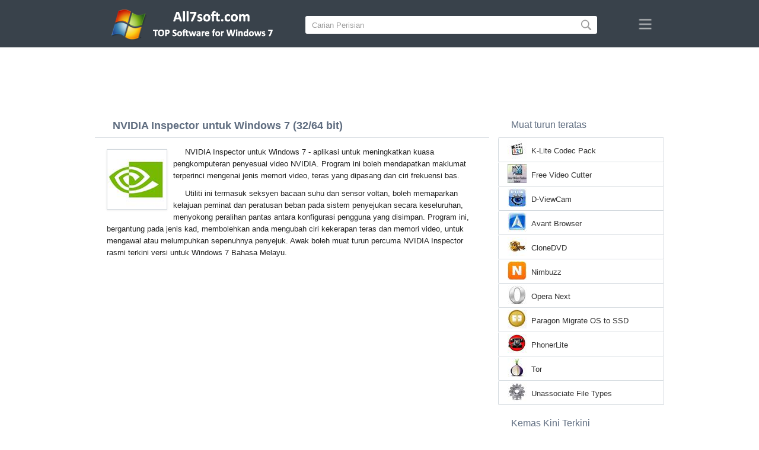

--- FILE ---
content_type: text/html;charset=utf-8
request_url: https://ms.all7soft.com/nvidia-inspector-windows-7/
body_size: 4444
content:
<!DOCTYPE html><html lang="ms" dir="ltr"><head><meta http-equiv="content-type" content="text/html;charset=UTF-8"><meta name="viewport" content="width=device-width,initial-scale=1.0"><!--[if IE]><meta http-equiv="X-UA-Compatible" content="IE=edge"><![endif]--><meta name="robots" content="index,follow"><title>Muat turun NVIDIA Inspector untuk Windows 7 (32/64 bit) Bahasa Melayu</title><meta name="keywords" content="nvidia inspector windows 7 ultimate enterprise professional home premium home basic starter service pack 1 sp1 32 bit 64 x86 2026 muat turun percuma bahasa melayu versi"><meta name="description" content="Muat turun NVIDIA Inspector untuk Windows 7 (32/64 bit) percuma. Permohonan untuk meningkatkan kuasa pengkomputeran penyesuai video NVIDIA."><link rel="canonical" href="https://ms.all7soft.com/nvidia-inspector-windows-7/"><link rel="alternate" hreflang="en" type="text/html" href="https://all7soft.com/nvidia-inspector-windows-7/"><link rel="alternate" hreflang="de" type="text/html" href="https://de.all7soft.com/nvidia-inspector-windows-7/"><link rel="alternate" hreflang="es" type="text/html" href="https://es.all7soft.com/nvidia-inspector-windows-7/"><link rel="alternate" hreflang="it" type="text/html" href="https://it.all7soft.com/nvidia-inspector-windows-7/"><link rel="alternate" hreflang="fr" type="text/html" href="https://fr.all7soft.com/nvidia-inspector-windows-7/"><link rel="alternate" hreflang="pt" type="text/html" href="https://pt.all7soft.com/nvidia-inspector-windows-7/"><link rel="alternate" hreflang="tr" type="text/html" href="https://tr.all7soft.com/nvidia-inspector-windows-7/"><link rel="alternate" hreflang="id" type="text/html" href="https://id.all7soft.com/nvidia-inspector-windows-7/"><link rel="alternate" hreflang="hi" type="text/html" href="https://hi.all7soft.com/nvidia-inspector-windows-7/"><link rel="alternate" hreflang="bn" type="text/html" href="https://bn.all7soft.com/nvidia-inspector-windows-7/"><link rel="alternate" hreflang="zh-Hans" type="text/html" href="https://zh.all7soft.com/nvidia-inspector-windows-7/"><link rel="alternate" hreflang="zh-Hant" type="text/html" href="https://cn.all7soft.com/nvidia-inspector-windows-7/"><link rel="alternate" hreflang="ja" type="text/html" href="https://ja.all7soft.com/nvidia-inspector-windows-7/"><link rel="alternate" hreflang="th" type="text/html" href="https://th.all7soft.com/nvidia-inspector-windows-7/"><link rel="alternate" hreflang="ko" type="text/html" href="https://ko.all7soft.com/nvidia-inspector-windows-7/"><link rel="alternate" hreflang="vi" type="text/html" href="https://vi.all7soft.com/nvidia-inspector-windows-7/"><link rel="alternate" hreflang="gu" type="text/html" href="https://gu.all7soft.com/nvidia-inspector-windows-7/"><link rel="alternate" hreflang="az" type="text/html" href="https://az.all7soft.com/nvidia-inspector-windows-7/"><link rel="alternate" hreflang="pl" type="text/html" href="https://pl.all7soft.com/nvidia-inspector-windows-7/"><link rel="alternate" hreflang="bg" type="text/html" href="https://bg.all7soft.com/nvidia-inspector-windows-7/"><link rel="alternate" hreflang="el" type="text/html" href="https://el.all7soft.com/nvidia-inspector-windows-7/"><link rel="alternate" hreflang="ka" type="text/html" href="https://ka.all7soft.com/nvidia-inspector-windows-7/"><link rel="alternate" hreflang="ro" type="text/html" href="https://ro.all7soft.com/nvidia-inspector-windows-7/"><link rel="alternate" hreflang="sr" type="text/html" href="https://sr.all7soft.com/nvidia-inspector-windows-7/"><link rel="alternate" hreflang="hu" type="text/html" href="https://hu.all7soft.com/nvidia-inspector-windows-7/"><link rel="alternate" hreflang="sv" type="text/html" href="https://sv.all7soft.com/nvidia-inspector-windows-7/"><link rel="alternate" hreflang="sl" type="text/html" href="https://sl.all7soft.com/nvidia-inspector-windows-7/"><link rel="alternate" hreflang="no" type="text/html" href="https://no.all7soft.com/nvidia-inspector-windows-7/"><link rel="alternate" hreflang="lt" type="text/html" href="https://lt.all7soft.com/nvidia-inspector-windows-7/"><link rel="alternate" hreflang="fi" type="text/html" href="https://fi.all7soft.com/nvidia-inspector-windows-7/"><link rel="alternate" hreflang="et" type="text/html" href="https://et.all7soft.com/nvidia-inspector-windows-7/"><link rel="alternate" hreflang="da" type="text/html" href="https://da.all7soft.com/nvidia-inspector-windows-7/"><link rel="alternate" hreflang="cs" type="text/html" href="https://cs.all7soft.com/nvidia-inspector-windows-7/"><link rel="alternate" hreflang="hr" type="text/html" href="https://hr.all7soft.com/nvidia-inspector-windows-7/"><link rel="alternate" hreflang="lv" type="text/html" href="https://lv.all7soft.com/nvidia-inspector-windows-7/"><link rel="alternate" hreflang="nl" type="text/html" href="https://nl.all7soft.com/nvidia-inspector-windows-7/"><link rel="alternate" hreflang="sk" type="text/html" href="https://sk.all7soft.com/nvidia-inspector-windows-7/"><link rel="alternate" hreflang="ms" type="text/html" href="https://ms.all7soft.com/nvidia-inspector-windows-7/"><link rel="alternate" hreflang="uk" type="text/html" href="https://uk.all7soft.com/nvidia-inspector-windows-7/"><link rel="alternate" hreflang="ar" type="text/html" href="https://ar.all7soft.com/nvidia-inspector-windows-7/"><link rel="alternate" hreflang="he" type="text/html" href="https://he.all7soft.com/nvidia-inspector-windows-7/"><link rel="alternate" hreflang="fa" type="text/html" href="https://fa.all7soft.com/nvidia-inspector-windows-7/"><link rel="shortcut icon" href="https://ms.all7soft.com/favicon.ico" type="image/x-icon"><link rel="icon" href="https://ms.all7soft.com/favicon.ico" type="image/x-icon"><meta name="yandex-verification" content="474f1d4991e6ff8a"><meta name="google-site-verification" content="sPrGRpYSP4jAyGdBxtSbsne7NX52WWu6Sxr7ZlBeIW4"><meta name="msvalidate.01" content="3502A52A04C428977D80FDB39C2E43A5"><meta name="wmail-verification" content="69ba4c0e0cdd2bdcd6730b6824202536"><link rel="stylesheet" href="https://ms.all7soft.com/css/style.css" type="text/css"><!--[if lt IE 8]><link rel="stylesheet" href="https://ms.all7soft.com/css/ie.css" type="text/css"><![endif]--><!--[if lt IE 9]><script src="https://ms.all7soft.com/js/scale.js"></script><![endif]--></head><body><div class="header"><div class="block"><div class="logo"><img data-rel="/" src="https://ms.all7soft.com/images/all7soft.png" alt="Direktori perisian untuk Windows 7"></div><div class="search"><form><input name="query" type="text" class="field" value="Carian Perisian" onfocus="if(this.value==this.defaultValue){this.value='';}" onblur="if(this.value==''){this.value=this.defaultValue;}"><input type="submit" value="" class="button"></form></div><div class="nav"></div></div></div><div class="lksu9yn2"></div><div class="content"><div class="left version"><h1>NVIDIA Inspector untuk Windows 7 (32/64 bit)</h1><img class="img" src="https://ms.all7soft.com/images/upload/3/1/nvidia-inspector-windows-7-1.jpg" alt="NVIDIA Inspector untuk Windows 7" width="100" height="100"><p>NVIDIA Inspector untuk Windows 7 - aplikasi untuk meningkatkan kuasa pengkomputeran penyesuai video NVIDIA. Program ini boleh mendapatkan maklumat terperinci mengenai jenis memori video, teras yang dipasang dan ciri frekuensi bas.</p><p>Utiliti ini termasuk seksyen bacaan suhu dan sensor voltan, boleh memaparkan kelajuan peminat dan peratusan beban pada sistem penyejukan secara keseluruhan, menyokong peralihan pantas antara konfigurasi pengguna yang disimpan. Program ini, bergantung pada jenis kad, membolehkan anda mengubah ciri kekerapan teras dan memori video, untuk mengawal atau melumpuhkan sepenuhnya penyejuk. Awak boleh muat turun percuma NVIDIA Inspector rasmi terkini versi untuk Windows 7 Bahasa Melayu.</p><div class="dsfsd231" style="margin:5px 0;"></div><h2>Maklumat teknikal NVIDIA Inspector</h2><a class="download" target="_blank" href="https://ms.all7soft.com/download/63/nvidia-inspector/"><span>PERCUMA MUAT TURUN</span></a><ul><li>Lesen Perisian: FreeWare</li><li>Bahasa: Melayu (ms), Inggeris</li><li>Perisian Penerbit: Orbmu2k</li><li>Alat: Desktop PC (komputer), Ultrabook, Laptop (Acer, ASUS, DELL, Lenovo, Samsung, Toshiba, HP, MSI)</li><li>Sistem operasi: Windows 7 Ultimate / Enterprise / Professional/ Home Premium / Home Basic / Starter / Service Pack 1 (SP1) (32/64 bit), x86</li><li>NVIDIA Inspector baru penuh versi (Full) 2026</li></ul><img class="screen" src="https://ms.all7soft.com/images/upload/3/1/nvidia-inspector-windows-7-screenshot.jpg" alt="Petikan skrin NVIDIA Inspector untuk Windows 7"><span class="hh">Perisian Berkaitan</span><ol class="other"><li><a href="https://ms.all7soft.com/google-chrome-windows-7/"><img src="https://ms.all7soft.com/images/upload/a/4/google-chrome-windows-7-1.jpg" alt="Google Chrome" width="100" height="100">Google Chrome</a></li><li><a href="https://ms.all7soft.com/gpu-z-windows-7/"><img src="https://ms.all7soft.com/images/upload/e/0/gpu-z-windows-7-1.jpg" alt="GPU-Z" width="100" height="100">GPU-Z</a></li><li><a href="https://ms.all7soft.com/skype-windows-7/"><img src="https://ms.all7soft.com/images/upload/a/6/skype-windows-7-1.jpg" alt="Skype" width="100" height="100">Skype</a></li><li><a href="https://ms.all7soft.com/adobe-photoshop-windows-7/"><img src="https://ms.all7soft.com/images/upload/5/a/adobe-photoshop-windows-7-1.jpg" alt="Adobe Photoshop" width="100" height="100">Adobe Photoshop</a></li><li><a href="https://ms.all7soft.com/norton-windows-7/"><img src="https://ms.all7soft.com/images/upload/a/6/norton-windows-7-1.jpg" alt="Norton" width="100" height="100">Norton</a></li><li><a href="https://ms.all7soft.com/itunes-windows-7/"><img src="https://ms.all7soft.com/images/upload/3/2/itunes-windows-7-1.jpg" alt="iTunes" width="100" height="100">iTunes</a></li></ol><span class="hh2">Ulasan</span><div class="res"></div><div class="res1"></div><div class="commt padding-top-none"><form action="#" id="form"><input type="text" id="name" placeholder="Nama"><textarea id="ot" placeholder="Mesej anda"></textarea><input type="submit" id="submit" value="Hantar"></form></div></div><div class="right"><div class="popular1"><span>Muat turun teratas</span><ul><li><img src="https://ms.all7soft.com/images/upload/1/f/k-lite-codec-pack-windows-7-icon.jpg" width="32" height="32" alt="K-Lite Codec Pack"><a href="https://ms.all7soft.com/k-lite-codec-pack-windows-7/">K-Lite Codec Pack</a></li><li><img src="https://ms.all7soft.com/images/upload/f/8/free-video-cutter-windows-7-icon.jpg" width="32" height="32" alt="Free Video Cutter"><a href="https://ms.all7soft.com/free-video-cutter-windows-7/">Free Video Cutter</a></li><li><img src="https://ms.all7soft.com/images/upload/8/3/d-viewcam-windows-7-icon.jpg" width="32" height="32" alt="D-ViewCam"><a href="https://ms.all7soft.com/d-viewcam-windows-7/">D-ViewCam</a></li><li><img src="https://ms.all7soft.com/images/upload/b/9/avant-browser-windows-7-icon.jpg" width="32" height="32" alt="Avant Browser"><a href="https://ms.all7soft.com/avant-browser-windows-7/">Avant Browser</a></li><li><img src="https://ms.all7soft.com/images/upload/3/7/clonedvd-windows-7-icon.jpg" width="32" height="32" alt="CloneDVD"><a href="https://ms.all7soft.com/clonedvd-windows-7/">CloneDVD</a></li><li><img src="https://ms.all7soft.com/images/upload/c/a/nimbuzz-windows-7-icon.jpg" width="32" height="32" alt="Nimbuzz"><a href="https://ms.all7soft.com/nimbuzz-windows-7/">Nimbuzz</a></li><li><img src="https://ms.all7soft.com/images/upload/3/7/opera-next-windows-7-icon.jpg" width="32" height="32" alt="Opera Next"><a href="https://ms.all7soft.com/opera-next-windows-7/">Opera Next</a></li><li><img src="https://ms.all7soft.com/images/upload/9/d/paragon-migrate-os-to-ssd-windows-7-icon.jpg" width="32" height="32" alt="Paragon Migrate OS to SSD"><a href="https://ms.all7soft.com/paragon-migrate-os-to-ssd-windows-7/">Paragon Migrate OS to SSD</a></li><li><img src="https://ms.all7soft.com/images/upload/4/b/phonerlite-windows-7-icon.jpg" width="32" height="32" alt="PhonerLite"><a href="https://ms.all7soft.com/phonerlite-windows-7/">PhonerLite</a></li><li><img src="https://ms.all7soft.com/images/upload/2/b/tor-windows-7-icon.jpg" width="32" height="32" alt="Tor"><a href="https://ms.all7soft.com/tor-windows-7/">Tor</a></li><li><img src="https://ms.all7soft.com/images/upload/d/7/unassociate-file-types-windows-7-icon.jpg" width="32" height="32" alt="Unassociate File Types"><a href="https://ms.all7soft.com/unassociate-file-types-windows-7/">Unassociate File Types</a></li></ul></div><div class="popular top1"><span>Kemas Kini Terkini</span><ul><li><img src="https://ms.all7soft.com/images/upload/8/f/qip-windows-7-icon.jpg" width="32" height="32" alt="QIP"><a href="https://ms.all7soft.com/qip-windows-7/">QIP</a></li><li><img src="https://ms.all7soft.com/images/upload/3/d/universal-extractor-windows-7-icon.jpg" width="32" height="32" alt="Universal Extractor"><a href="https://ms.all7soft.com/universal-extractor-windows-7/">Universal Extractor</a></li><li><img src="https://ms.all7soft.com/images/upload/b/5/the-bat-windows-7-icon.jpg" width="32" height="32" alt="The Bat!"><a href="https://ms.all7soft.com/the-bat-windows-7/">The Bat!</a></li><li><img src="https://ms.all7soft.com/images/upload/7/d/light-alloy-windows-7-icon.jpg" width="32" height="32" alt="Light Alloy"><a href="https://ms.all7soft.com/light-alloy-windows-7/">Light Alloy</a></li><li><img src="https://ms.all7soft.com/images/upload/2/1/flash-memory-toolkit-windows-7-icon.jpg" width="32" height="32" alt="Flash Memory Toolkit"><a href="https://ms.all7soft.com/flash-memory-toolkit-windows-7/">Flash Memory Toolkit</a></li><li><img src="https://ms.all7soft.com/images/upload/1/1/akelpad-windows-7-icon.jpg" width="32" height="32" alt="AkelPad"><a href="https://ms.all7soft.com/akelpad-windows-7/">AkelPad</a></li><li><img src="https://ms.all7soft.com/images/upload/7/0/crystal-player-windows-7-icon.jpg" width="32" height="32" alt="Crystal Player"><a href="https://ms.all7soft.com/crystal-player-windows-7/">Crystal Player</a></li><li><img src="https://ms.all7soft.com/images/upload/c/5/everest-ultimate-edition-windows-7-icon.jpg" width="32" height="32" alt="EVEREST Ultimate Edition"><a href="https://ms.all7soft.com/everest-ultimate-edition-windows-7/">EVEREST Ultimate Edition</a></li><li><img src="https://ms.all7soft.com/images/upload/8/f/geek-uninstaller-windows-7-icon.jpg" width="32" height="32" alt="Geek Uninstaller"><a href="https://ms.all7soft.com/geek-uninstaller-windows-7/">Geek Uninstaller</a></li><li><img src="https://ms.all7soft.com/images/upload/1/9/hex-workshop-windows-7-icon.jpg" width="32" height="32" alt="Hex Workshop"><a href="https://ms.all7soft.com/hex-workshop-windows-7/">Hex Workshop</a></li><li><img src="https://ms.all7soft.com/images/upload/0/3/poweroff-windows-7-icon.jpg" width="32" height="32" alt="PowerOff"><a href="https://ms.all7soft.com/poweroff-windows-7/">PowerOff</a></li><li><img src="https://ms.all7soft.com/images/upload/f/2/qcad-windows-7-icon.jpg" width="32" height="32" alt="QCad"><a href="https://ms.all7soft.com/qcad-windows-7/">QCad</a></li><li><img src="https://ms.all7soft.com/images/upload/a/e/rosetta-stone-windows-7-icon.jpg" width="32" height="32" alt="Rosetta Stone"><a href="https://ms.all7soft.com/rosetta-stone-windows-7/">Rosetta Stone</a></li><li><img src="https://ms.all7soft.com/images/upload/5/5/windirstat-windows-7-icon.jpg" width="32" height="32" alt="WinDirStat"><a href="https://ms.all7soft.com/windirstat-windows-7/">WinDirStat</a></li><li><img src="https://ms.all7soft.com/images/windows-7-icon.png" width="32" height="32" alt="Windows XP"><a href="https://ms.all7soft.com/">Direktori perisian untuk Windows 7</a></li></ul></div></div><div class="clear"></div></div><div class="lang"><div class="change"><div class="close"></div><div data-val="Tukar bahasa" class="id9445"></div><div class="l1111" data-type="2" data-lang="en" data-val="English"></div><div class="l1111" data-type="2" data-lang="de" data-val="Deutsch"></div><div class="l1111" data-type="2" data-lang="es" data-val="Español"></div><div class="l1111" data-type="2" data-lang="it" data-val="Italiano"></div><div class="l1111" data-type="2" data-lang="fr" data-val="Français"></div><div class="l1111" data-type="2" data-lang="pt" data-val="Português"></div><div class="l1111" data-type="2" data-lang="tr" data-val="Türkçe"></div><div class="l1111" data-type="2" data-lang="id" data-val="Indonesia"></div><div class="l1111" data-type="2" data-lang="hi" data-val="हिन्दी"></div><div class="l1111" data-type="2" data-lang="bn" data-val="বাংলা"></div><div class="l1111" data-type="2" data-lang="zh-Hans" data-val="中文"></div><div class="l1111" data-type="2" data-lang="zh-Hant" data-val="文言"></div><div class="l1111" data-type="2" data-lang="ja" data-val="日本語"></div><div class="l1111" data-type="2" data-lang="th" data-val="ไทย"></div><div class="l1111" data-type="2" data-lang="ko" data-val="한국어"></div><div class="l1111" data-type="2" data-lang="vi" data-val="Tiếng Việt"></div><div class="l1111" data-type="2" data-lang="gu" data-val="ગુજરાતી"></div><div class="l1111" data-type="2" data-lang="az" data-val="Azərbaycan"></div><div class="l1111" data-type="2" data-lang="pl" data-val="Polski"></div><div class="l1111" data-type="2" data-lang="bg" data-val="Български"></div><div class="l1111" data-type="2" data-lang="el" data-val="Ελληνικά"></div><div class="l1111" data-type="2" data-lang="ka" data-val="ქართული"></div><div class="l1111" data-type="2" data-lang="ro" data-val="Română"></div><div class="l1111" data-type="2" data-lang="sr" data-val="Српски"></div><div class="l1111" data-type="2" data-lang="hu" data-val="Magyar"></div><div class="l1111" data-type="2" data-lang="sv" data-val="Svenska"></div><div class="l1111" data-type="2" data-lang="sl" data-val="Slovenščina"></div><div class="l1111" data-type="2" data-lang="no" data-val="Norsk"></div><div class="l1111" data-type="2" data-lang="lt" data-val="Lietuvių"></div><div class="l1111" data-type="2" data-lang="fi" data-val="Suomi"></div><div class="l1111" data-type="2" data-lang="et" data-val="Eesti"></div><div class="l1111" data-type="2" data-lang="da" data-val="Dansk"></div><div class="l1111" data-type="2" data-lang="cs" data-val="Čeština"></div><div class="l1111" data-type="2" data-lang="hr" data-val="Hrvatski"></div><div class="l1111" data-type="2" data-lang="lv" data-val="Latviešu"></div><div class="l1111" data-type="2" data-lang="nl" data-val="Nederlands"></div><div class="l1111" data-type="2" data-lang="sk" data-val="Slovenčina"></div><div class="l1111" data-type="1" data-lang="ms" data-val="Bahasa Melayu"></div><div class="l1111" data-type="2" data-lang="uk" data-val="Українська"></div><div class="l1111" data-type="2" data-lang="ar" data-val="العربية"></div><div class="l1111" data-type="2" data-lang="he" data-val="עברית"></div><div class="l1111" data-type="2" data-lang="fa" data-val="فارسی"></div></div></div><div class="footer"><p>© 2026, All7soft | <span data-op="/privacy/">Dasar Privasi</span> | <span data-op="/rules/">Syarat Penggunaan</span></p><div class="xdf3"></div></script><script src="https://ajax.googleapis.com/ajax/libs/jquery/1.4.2/jquery.min.js" type="text/javascript"></script><script src="https://ms.all7soft.com/js/data.js" type="text/javascript"></script><script type="text/javascript">document.write("<img class='d2s' src='//counter.yadro.ru/hit;all7soft?t57.6;r"+escape(document.referrer)+((typeof(screen)=="undefined")?"":";s"+screen.width+"*"+screen.height+"*"+(screen.colorDepth?screen.colorDepth:screen.pixelDepth))+";u"+escape(document.URL)+";h"+escape(document.title.substring(0,150))+";"+Math.random()+"' alt='' title='LiveInternet' "+"border='0' width='88' height='31'>")</script><div id="par" data-b="pub" data-v="85629482" data-p="43360950" data-c="ca"></div></body></html>

--- FILE ---
content_type: text/html; charset=utf-8
request_url: https://www.google.com/recaptcha/api2/aframe
body_size: 264
content:
<!DOCTYPE HTML><html><head><meta http-equiv="content-type" content="text/html; charset=UTF-8"></head><body><script nonce="dG8ATYbbnyT7noQ8O00Jug">/** Anti-fraud and anti-abuse applications only. See google.com/recaptcha */ try{var clients={'sodar':'https://pagead2.googlesyndication.com/pagead/sodar?'};window.addEventListener("message",function(a){try{if(a.source===window.parent){var b=JSON.parse(a.data);var c=clients[b['id']];if(c){var d=document.createElement('img');d.src=c+b['params']+'&rc='+(localStorage.getItem("rc::a")?sessionStorage.getItem("rc::b"):"");window.document.body.appendChild(d);sessionStorage.setItem("rc::e",parseInt(sessionStorage.getItem("rc::e")||0)+1);localStorage.setItem("rc::h",'1769110182791');}}}catch(b){}});window.parent.postMessage("_grecaptcha_ready", "*");}catch(b){}</script></body></html>